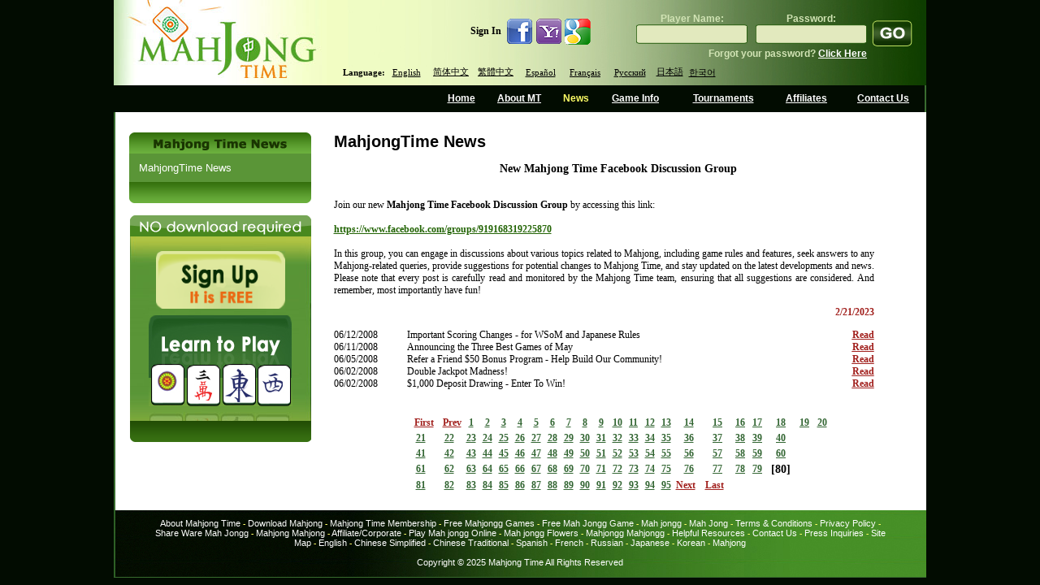

--- FILE ---
content_type: text/html; charset=utf-8
request_url: https://mahjongtime.com/mahjong-news.aspx?newsId=1100&PageNr=79&catId=1
body_size: 59573
content:

<!DOCTYPE html PUBLIC "-//W3C//DTD XHTML 1.0 Transitional//EN" "http://www.w3.org/TR/xhtml1/DTD/xhtml1-transitional.dtd">
<html xmlns="http://www.w3.org/1999/xhtml">

 <script type="text/javascript">
      if (top != self)
      {
       // Get HttpContext out of iFrame
       top.location.href = location.href;
      }
 </script>

<head id="Head1"><meta http-equiv="Content-Type" content="text/html; charset=utf-8" />
<script type="text/javascript" src="https://ajax.googleapis.com/ajax/libs/jquery/1.4/jquery.min.js"></script>
<link rel="icon" type="image/x-icon" href="http://mahjongtime.com/images/favicon.ico" /><link rel="shortcut icon" type="image/x-icon" href="http://mahjongtime.com/images/favicon.ico" /><link rel="shortcut icon" href="http://mahjongtime.com/images/favicon.ico" /><meta http-equiv="Content-Language" content="en" />
<meta name="Keywords" content="Mahjong game News, Winners News, Contest Announced, mahjong game news, mahjong news, mahjong scoring news, mahjong scoring game, scoring mahjong games news, play mahjong games, Chinese mahjong game news, Chinese official game news, Hong Kong Mahjong news, Chinese Mahjong Official game news, Riichi Competition game news, American Mahjong game news, Mahjong online news, online shanghai game news, mahjongtime.com" />
<meta name="Description" content="Mahjongtime News provides the mahjong game results during the tournament, mahjong  game result page by players, mahjong game results, mahjong news, mahjongtime.com" />
<title>Mahjong Time - News</title>
<script type="text/javascript" src="/script/mahjong.main.js"></script><script type="text/javascript" src="/script/deprecated.javascript.js"></script><script type="text/javascript" src="/script/swfobject.js"></script><link href="App_Themes/Default/Accordion.css" type="text/css" rel="stylesheet" /><link href="App_Themes/Default/Styles.css" type="text/css" rel="stylesheet" /><link href="App_Themes/Default/Wait.css" type="text/css" rel="stylesheet" /><title>
	New Mahjong Time Facebook Discussion Group
</title></head>
<body>
<table width="1000" border="0" align="center" cellpadding="0" cellspacing="0">
  <tr>
    <td ><table width="100%" border="0" cellpadding="0" cellspacing="0" background="./images/line_1.gif" style="background-position:right top; background-repeat:repeat-y">
      <tr>
        <td valign="top"><table width="100%" border="0" cellpadding="0" cellspacing="0" background="./images/Header.jpg" style="background-repeat:no-repeat; background-position:center;">
        
          <tr>
            <td height="105" rowspan="2" valign="top">
            <table width="100" border="0" cellpadding="0" cellspacing="0">
                <tr>
                  <td align="left" valign="top"><a href="index.aspx" title="Mahjong Time"><img src="./images/Logo.jpg" alt="Mahjong Time" width="262" height="105" title="Mahjong Time" /></a></td>
                </tr>
            </table></td>
            <td width="738" valign="middle">
            <table width="738" cellpadding="0" cellspacing="0" border="0" height="100">
                <tr><td align="right" width="338">
                <table cellpadding="0" cellspacing="0" border="0">
              <tr>
                        <td class="home_text"><b>Sign In</b>&nbsp;&nbsp;</td>
                        <td><a href="#" onclick="return fbAuth();" target="_blank"><img src="images/icon_facebook.jpg" border="0" /></a></td>
                        <td><a href="#" onclick="return yahAuth();" target="_blank"><img src="images/icon_yahoo.jpg" border="0" /></a></td>
                        <td><a href="#" onclick="return gogAuth();" target="_blank"><img src="images/icon_google.jpg" border="0" /></a></td>
                    </tr>
                </table>
                </td>
                <td width="400" align="right" style="padding-right: 15px">
                <table align="right" cellpadding="0" cellspacing="0"><tbody>
                <tr><td>
                

                    <form id="ToSignIn" method="post" action='https://mahjongtime.com/mahjong-signin.aspx' style="margin:0 auto;" >  
                    <table border="0" align="right" cellpadding="0" cellspacing="0">
                      <tr>
                        <td valign="top">
                        <table width="100%" border="0" cellspacing="0" cellpadding="0" title="Sign In" class="top_login">
                            <tr>
                              <td height="25" class="sign_in_text" align="center" valign="bottom">Player Name:</td>
                              <td width="10"></td>
                              <td class="sign_in_text" align="center" valign="bottom">Password:</td>
                            </tr>
                            <tr>
                              <td width="137" height="25" align="center" valign="middle" background="images/inputs.gif" style="background-repeat:no-repeat; background-position: center top; "><input type="text" name="SignInLogin" title="Player Name"  /></td>
                              <td height="24"></td>
                              <td width="137" align="center" valign="middle" background="images/inputs2.gif" style="background-position:center top; background-repeat:no-repeat"><input type="password" name="SignInPassword" title="Password" /></td>
                            </tr>
                        </table>
                        </td>
                        <td valign="top" width="5"></td>
                        <td height="54" valign="bottom"><input name="Submint2" type="image" class="go_button" src="images/go1.gif" alt="Sign In" border="0"  title="Sign In" /></td>
                      </tr>
                      <tr>
                        <td align="right" class="sign_in_text">Forgot your password? <a href="mahjong-forgot-password.aspx"  title="Click Here">Click Here </a></td>
                        <td class="sign_in_text">&nbsp;</td>
                        <td class="sign_in_text">&nbsp;</td>
                      </tr>
                    </table>
                    </form>
                </td></tr></tbody>
                </table>
                </td></tr>
          <tr>
                <td colspan="2" style="padding-left: 20px">
            <table border="0" align="left" cellpadding="0" cellspacing="0">
              <tr>
                        <td align="center" valign="middle" class="switch_lng">Language:</td>
            <td width="55" height="20" align="center" valign="middle" class="switch_lng"><a href="/mahjong-news.aspx?lang=eng&newsId=1100&PageNr=79&catId=1" title="English">English</a>&nbsp; </td>
                <td width="55"  align="center" valign="middle" class="switch_lng "><a href="/mahjong-news.aspx?lang=chs&newsId=1100&PageNr=79&catId=1" title="Chinese Simplified">简体中文</a>&nbsp; </td>
                <td width="55"  align="center" valign="middle" class="switch_lng "><a href="/mahjong-news.aspx?lang=cht&newsId=1100&PageNr=79&catId=1" title="Chinese Traditional">繁體中文</a>&nbsp; </td>
                <td width="55"  align="center" valign="middle" class="switch_lng "><a href="/mahjong-news.aspx?lang=spn&newsId=1100&PageNr=79&catId=1" title="Spanish">Español</a>&nbsp; </td>
                <td width="55"  align="center" valign="middle" class="switch_lng "><a href="/mahjong-news.aspx?lang=fr&newsId=1100&PageNr=79&catId=1" title="French">Français</a>&nbsp; </td>
                <td width="55"  align="center" valign="middle" class="switch_lng "><a href="/mahjong-news.aspx?lang=ru&newsId=1100&PageNr=79&catId=1" title="Russian">Русский</a>&nbsp; </td>
                <td width="40"  align="center" valign="middle" class="switch_lng "><a href="/mahjong-news.aspx?lang=jp&newsId=1100&PageNr=79&catId=1" title="Japanese">日本語</a></td>
                <td width="40"  align="center" valign="middle" class="switch_lng "style="padding-top:1px;"><a href="/mahjong-news.aspx?lang=kr&newsId=1100&PageNr=79&catId=1" title="Korean">한국어</a></td>
              </tr>
                    </table>
                </td></tr>
            </table>
            </td>
            </tr>
        </table></td>
      </tr>
      <tr>
        <td valign="top"><table width="100%" border="0" cellspacing="0" cellpadding="0" height="33px">
          <tr>
            <td width="400px"></td>
            <td align="center" valign="middle"  ><a href="index.aspx" title="Home" name="home" id="home">Home</a></td>
            <td align="center" valign="middle" ><a href="mahjong-about-mahjong-time.html" title="About MT" name="about" id="about">About MT</a></td>
            <td align="center" valign="middle" ><a href="mahjong-news.aspx?catId=1" title="News" name="news" id="news">News</a></td>
            <td align="center" valign="middle" ><a href="mahjong-game-info.html" title="Game Info" name="game" id="game">Game Info</a></td>
            <td align="center" valign="middle" ><a href="mahjong-official-tournaments.aspx" title="Tournaments">Tournaments</a></td>
            <td align="center" valign="middle" ><a href="mahjong-affiliate-corporate.aspx" title="Affiliates" name="affiliates" id="affiliates">Affiliates</a></td>
            <td align="center" valign="middle" ><a href="mahjong-contact.aspx" title="Contact Us" name="contact" id="contact">Contact Us</a></td>
          </tr>
        </table></td>
      </tr>
      <tr>
        <td valign="top"><table width="100%" border="0" cellspacing="0" cellpadding="0" background="./images/line_1.gif" style="background-position:left top; background-repeat:repeat-y" bgcolor="#FFFFFF">
          <tr>
            <td valign="top" style="padding-top:25px; padding-left:10px; padding-right:10px;">
            <form method="post" action="/mahjong-news.aspx?newsId=1100&amp;PageNr=79&amp;catId=1" id="frmMain">
<div class="aspNetHidden">
<input type="hidden" name="__VIEWSTATE" id="__VIEWSTATE" value="/[base64]/bmV3c0lkPTExMDAmUGFnZU5yPTAmY2F0SWQ9MTAvbWFoam9uZy1uZXdzLmFzcHg/bmV3c0lkPTExMDAmUGFnZU5yPTc4JmNhdElkPTFkAgMPFgIfAmhkAgUPFgIfAAJfFr4BZg9kFgQCAQ8WAh8CaGQCAg8VBC8vbWFoam9uZy1uZXdzLmFzcHg/[base64]/[base64]/[base64]/bmV3c0lkPTExMDAmUGFnZU5yPTkmY2F0SWQ9MQVGYWxzZQIxMAIxMGQCCg9kFgQCAQ8WAh8CaGQCAg8VBDAvbWFoam9uZy1uZXdzLmFzcHg/[base64]/[base64]/[base64]/[base64]/[base64]/[base64]/[base64]/[base64]/[base64]/[base64]/[base64]/[base64]/[base64]/[base64]/[base64]/[base64]/[base64]/bmV3c0lkPTExMDAmUGFnZU5yPTYxJmNhdElkPTEFRmFsc2UCNjICNjJkAj4PZBYEAgEPFgIfAmhkAgIPFQQwL21haGpvbmctbmV3cy5hc3B4P25ld3NJZD0xMTAwJlBhZ2VOcj02MiZjYXRJZD0xBUZhbHNlAjYzAjYzZAI/D2QWBAIBDxYCHwJoZAICDxUEMC9tYWhqb25nLW5ld3MuYXNweD9uZXdzSWQ9MTEwMCZQYWdlTnI9NjMmY2F0SWQ9MQVGYWxzZQI2NAI2NGQCQA9kFgQCAQ8WAh8CaGQCAg8VBDAvbWFoam9uZy1uZXdzLmFzcHg/[base64]/[base64]/[base64]/[base64]/[base64]/bmV3c0lkPTExMDAmUGFnZU5yPTc5JmNhdElkPTEEVHJ1ZQI4MAI4MGQCUA9kFgICAg8VBDAvbWFoam9uZy1uZXdzLmFzcHg/[base64]/[base64]/[base64]/[base64]/[base64]/bmV3c0lkPTExMDAmUGFnZU5yPTk0JmNhdElkPTFkAgkPFgIfAmhkZB7pKIYR9ndX9+1zHmG9U1pzUiWz9QkE81vuZl71/IGR" />
</div>

<div class="aspNetHidden">

	<input type="hidden" name="__VIEWSTATEGENERATOR" id="__VIEWSTATEGENERATOR" value="0B52134A" />
</div>
            
<script type="text/javascript">
  SelectTop('news');
  
</script>

		<table width="100%" border="0" cellpadding="0" cellspacing="0" style="background-repeat: repeat-y;">
            <tr>
                
                    <td align="left" valign="top"  width="242" >
            
                        <!---таблица cлева-->
            
                        <table width="242"  border="0" align="left" cellpadding="0" cellspacing="0">
                      <tr>
                        <td><table width="100%" border="0" align="center" cellpadding="0" cellspacing="0">
                            <tr>
                              <td align="center" ><img src="images/Mahjong_Time_in_News.gif" /></td>
                            </tr>
                            
                        </table></td>
                      </tr>
                      <tr>
                        <td><table width="224" border="0" align="center" cellpadding="0" cellspacing="0" bgcolor="#5a9537">
                            

                            <tr>
                              <td align="center" valign="top"  style="padding-bottom:10px; padding-top:10px;" ><table width="200" border="0" align="center" cellpadding="0" cellspacing="0">
                                <tr>
                                  <td colspan="2" align="left" valign="top"><table border="0" align="left" cellpadding="0" cellspacing="0">
  
                                          <tr>
                                            <td align="left" valign="top" ><a href='mahjong-news.aspx?catId=1' class="side_nav" title="MahjongTime News">MahjongTime News</a></td>
                                          </tr>
                                        
                                  </table></td>
                                </tr>
                              </table></td>
                          </tr>
                            

                            

                        </table></td>
                      </tr>
                      <tr>
                        <td align="center"><img src="./images/game_info2.gif" /></td>
                      </tr>
                      <tr>
                        <td height="15" align="center"></td>
                      </tr>
                      <tr>
                        <td align="center">


<table border="0" align="center" cellpadding="0" cellspacing="0">
      <tr>
        <td align="center" valign="top"><table border="0" cellpadding="0" cellspacing="0" >
                          <tr>
                            <td align="left"><img src="images/no-dl-req_eng.gif" width="223" height="26" hspace="0" vspace="0" border="0" alt="No Download required" title="No Download required" /></td>
            </tr>
                          <tr>
                            <td align="center" background="./images/no-download-required.jpg" style="background-position:top center; background-repeat:no-repeat;"><table width="100%" border="0" cellspacing="0" cellpadding="0" class="linkimg">
<tr>
                                  <td height="18" align="center"></td>
                              </tr>
                                <tr>
                                  <td align="center"><a href='./mahjong-signup.aspx' title='Open Account'>
                                  <img src="images/open-account-mahjongtime.gif" width="159" height="71" hspace="0" vspace="0" border="0" alt="Open Account" title="Open Account" /></a></td>
                              </tr>
                                <tr>
                                  <td height="8"></td>
                                </tr>
                                <tr>
                                  <td height="130" align="center" valign="top" ><a href="https://lite.mahjongtime.com" title='Learn to play'>
                                  <img src="images/learn_to_play.jpg" width="177" height="112" hspace="0" vspace="0" border="0" alt="Learn to play" title="Learn to play" /></a></td>
                              </tr>
                                <tr>
                                  <td align="left" valign="top" ><img src="./images/no-dl-req2.gif" /></td>
                              </tr>
                              </table>
                            </td>
                          </tr>
                      </table></td>
      </tr>
    </table></td>
                      </tr>
                      
                    </table></td>
              
              <!-- END place for  the left placeholder -->      
                  <td align="center" valign="top" >
                  <table width="95%" border="0" align="center" cellpadding="0" cellspacing="0" id="Table1">
                    <tr>
                      <td><span id="cphMain_lbl_Error" style="color:Red;"></span></td>
                    </tr>
                    <tr>
                      <td><h1>
                          <span id="cphMain_lblCategory" class="home_head">MahjongTime News</span>
                      </h1></td>
                    </tr>
                    
                      <tr>
                        <td align="center"><span><br />
                              <span id="cphMain_lbl_Title" class="header_link">New Mahjong Time Facebook Discussion Group</span>
                        </span></td>
                      </tr>
                      <tr>
                        <td><br />
                        </td>
                      </tr>
                      <tr>
                        <td valign="top" align="left"><table cellspacing="0" cellpadding="0" width="95%" border="0">
                            <tr>
                              <td align="left"><div align="justify">
                                  <span id="cphMain_lbl_News" class="home_text"><br>Join our new <b>Mahjong Time Facebook Discussion Group</b> by accessing this link:<br><br> 
<a href="https://www.facebook.com/groups/919168319225870" >https://www.facebook.com/groups/919168319225870</a>
<br><br>In this group, you can engage in discussions about various topics related to Mahjong, including game rules and features, seek answers to any Mahjong-related queries, provide suggestions for potential changes to Mahjong Time, and stay updated on the latest developments and news. Please note that every post is carefully read and monitored by the Mahjong Time team, ensuring that all suggestions are considered. And remember, most importantly have fun! </span>
                              </div></td>
                            </tr>
                        </table></td>
                      </tr>
                      <tr>
                        <td valign="middle" align="right" height="40"><table cellspacing="0" cellpadding="0" width="95%" align="left" border="0">
            <tr>
                              <td align="right"><span id="cphMain_lblDate" class="read_mo">2/21/2023</span></td>
                            </tr>
                        </table></td>
                      </tr>
                      <tr>
                        <td valign="top" align="left"><table width="95%" border="0" cellpadding="0" cellspacing="0">
                            
                                <tr>
                                  <td width="90" align="left" valign="middle" class="home_text">06/12/2008</td>
                                  <td align="left" valign="middle" class="home_text_small"><table width="100%" border="0" cellspacing="0" cellpadding="0">
                                      <tr>
                                        <td align="left" valign="top" class="home_text"><span title="Important Scoring Changes - for WSoM and Japanese Rules">Important Scoring Changes - for WSoM and Japanese Rules</span></td>
                                      </tr>
                                  </table></td>
                                  <td width="33" align="right" valign="middle"><a href='mahjong-news.aspx?newsId=391&amp;PageNr=79&amp;catId=1' class="read_mo" title="Important Scoring Changes - for WSoM and Japanese Rules"> <u>
                                    Read
                                  </u> </a> </td>
                                </tr>
                              
                                <tr>
                                  <td width="90" align="left" valign="middle" class="home_text">06/11/2008</td>
                                  <td align="left" valign="middle" class="home_text_small"><table width="100%" border="0" cellspacing="0" cellpadding="0">
                                      <tr>
                                        <td align="left" valign="top" class="home_text"><span title="Announcing the Three Best Games of May ">Announcing the Three Best Games of May </span></td>
                                      </tr>
                                  </table></td>
                                  <td width="33" align="right" valign="middle"><a href='mahjong-news.aspx?newsId=390&amp;PageNr=79&amp;catId=1' class="read_mo" title="Announcing the Three Best Games of May "> <u>
                                    Read
                                  </u> </a> </td>
                                </tr>
                              
                                <tr>
                                  <td width="90" align="left" valign="middle" class="home_text">06/05/2008</td>
                                  <td align="left" valign="middle" class="home_text_small"><table width="100%" border="0" cellspacing="0" cellpadding="0">
                                      <tr>
                                        <td align="left" valign="top" class="home_text"><span title="Refer a Friend $50 Bonus Program - Help Build Our Community! ">Refer a Friend $50 Bonus Program - Help Build Our Community! </span></td>
                                      </tr>
                                  </table></td>
                                  <td width="33" align="right" valign="middle"><a href='mahjong-news.aspx?newsId=389&amp;PageNr=79&amp;catId=1' class="read_mo" title="Refer a Friend $50 Bonus Program - Help Build Our Community! "> <u>
                                    Read
                                  </u> </a> </td>
                                </tr>
                              
                                <tr>
                                  <td width="90" align="left" valign="middle" class="home_text">06/02/2008</td>
                                  <td align="left" valign="middle" class="home_text_small"><table width="100%" border="0" cellspacing="0" cellpadding="0">
                                      <tr>
                                        <td align="left" valign="top" class="home_text"><span title="Double Jackpot Madness!">Double Jackpot Madness!</span></td>
                                      </tr>
                                  </table></td>
                                  <td width="33" align="right" valign="middle"><a href='mahjong-news.aspx?newsId=388&amp;PageNr=79&amp;catId=1' class="read_mo" title="Double Jackpot Madness!"> <u>
                                    Read
                                  </u> </a> </td>
                                </tr>
                              
                                <tr>
                                  <td width="90" align="left" valign="middle" class="home_text">06/02/2008</td>
                                  <td align="left" valign="middle" class="home_text_small"><table width="100%" border="0" cellspacing="0" cellpadding="0">
                                      <tr>
                                        <td align="left" valign="top" class="home_text"><span title="$1,000 Deposit Drawing - Enter To Win!">$1,000 Deposit Drawing - Enter To Win!</span></td>
                                      </tr>
                                  </table></td>
                                  <td width="33" align="right" valign="middle"><a href='mahjong-news.aspx?newsId=386&amp;PageNr=79&amp;catId=1' class="read_mo" title="$1,000 Deposit Drawing - Enter To Win!"> <u>
                                    Read
                                  </u> </a> </td>
                                </tr>
                              
                        </table></td>
                      </tr>
                      <tr>
                        <td valign="top" align="center" class="link"><br />
                            <br />
                            

<table width="75%" align="center">
	<tr>
		
			<td align="right"><a href='/mahjong-news.aspx?newsId=1100&PageNr=0&catId=1' class="read_mo" title="First Page"><u>First</u></a>
			</td>
			<td align="right"><a href="/mahjong-news.aspx?newsId=1100&PageNr=78&catId=1" class="read_mo" title="Prev Page"><u>Prev</u></a>
			</td>
		
		
		
				
		<td align="center"><b> 
			<a href="/mahjong-news.aspx?newsId=1100&PageNr=0&catId=1" class="IsCurrentPageFalse" title="Page 1" >1</a></b>
		</td>
		
				
		<td align="center"><b> 
			<a href="/mahjong-news.aspx?newsId=1100&PageNr=1&catId=1" class="IsCurrentPageFalse" title="Page 2" >2</a></b>
		</td>
		
				
		<td align="center"><b> 
			<a href="/mahjong-news.aspx?newsId=1100&PageNr=2&catId=1" class="IsCurrentPageFalse" title="Page 3" >3</a></b>
		</td>
		
				
		<td align="center"><b> 
			<a href="/mahjong-news.aspx?newsId=1100&PageNr=3&catId=1" class="IsCurrentPageFalse" title="Page 4" >4</a></b>
		</td>
		
				
		<td align="center"><b> 
			<a href="/mahjong-news.aspx?newsId=1100&PageNr=4&catId=1" class="IsCurrentPageFalse" title="Page 5" >5</a></b>
		</td>
		
				
		<td align="center"><b> 
			<a href="/mahjong-news.aspx?newsId=1100&PageNr=5&catId=1" class="IsCurrentPageFalse" title="Page 6" >6</a></b>
		</td>
		
				
		<td align="center"><b> 
			<a href="/mahjong-news.aspx?newsId=1100&PageNr=6&catId=1" class="IsCurrentPageFalse" title="Page 7" >7</a></b>
		</td>
		
				
		<td align="center"><b> 
			<a href="/mahjong-news.aspx?newsId=1100&PageNr=7&catId=1" class="IsCurrentPageFalse" title="Page 8" >8</a></b>
		</td>
		
				
		<td align="center"><b> 
			<a href="/mahjong-news.aspx?newsId=1100&PageNr=8&catId=1" class="IsCurrentPageFalse" title="Page 9" >9</a></b>
		</td>
		
				
		<td align="center"><b> 
			<a href="/mahjong-news.aspx?newsId=1100&PageNr=9&catId=1" class="IsCurrentPageFalse" title="Page 10" >10</a></b>
		</td>
		
				
		<td align="center"><b> 
			<a href="/mahjong-news.aspx?newsId=1100&PageNr=10&catId=1" class="IsCurrentPageFalse" title="Page 11" >11</a></b>
		</td>
		
				
		<td align="center"><b> 
			<a href="/mahjong-news.aspx?newsId=1100&PageNr=11&catId=1" class="IsCurrentPageFalse" title="Page 12" >12</a></b>
		</td>
		
				
		<td align="center"><b> 
			<a href="/mahjong-news.aspx?newsId=1100&PageNr=12&catId=1" class="IsCurrentPageFalse" title="Page 13" >13</a></b>
		</td>
		
				
		<td align="center"><b> 
			<a href="/mahjong-news.aspx?newsId=1100&PageNr=13&catId=1" class="IsCurrentPageFalse" title="Page 14" >14</a></b>
		</td>
		
				
		<td align="center"><b> 
			<a href="/mahjong-news.aspx?newsId=1100&PageNr=14&catId=1" class="IsCurrentPageFalse" title="Page 15" >15</a></b>
		</td>
		
				
		<td align="center"><b> 
			<a href="/mahjong-news.aspx?newsId=1100&PageNr=15&catId=1" class="IsCurrentPageFalse" title="Page 16" >16</a></b>
		</td>
		
				
		<td align="center"><b> 
			<a href="/mahjong-news.aspx?newsId=1100&PageNr=16&catId=1" class="IsCurrentPageFalse" title="Page 17" >17</a></b>
		</td>
		
				
		<td align="center"><b> 
			<a href="/mahjong-news.aspx?newsId=1100&PageNr=17&catId=1" class="IsCurrentPageFalse" title="Page 18" >18</a></b>
		</td>
		
				
		<td align="center"><b> 
			<a href="/mahjong-news.aspx?newsId=1100&PageNr=18&catId=1" class="IsCurrentPageFalse" title="Page 19" >19</a></b>
		</td>
		
				
		<td align="center"><b> 
			<a href="/mahjong-news.aspx?newsId=1100&PageNr=19&catId=1" class="IsCurrentPageFalse" title="Page 20" >20</a></b>
		</td>
		
				
	</tr>
	<tr>
		
		<td align="center"><b> 
			<a href="/mahjong-news.aspx?newsId=1100&PageNr=20&catId=1" class="IsCurrentPageFalse" title="Page 21" >21</a></b>
		</td>
		
				
		<td align="center"><b> 
			<a href="/mahjong-news.aspx?newsId=1100&PageNr=21&catId=1" class="IsCurrentPageFalse" title="Page 22" >22</a></b>
		</td>
		
				
		<td align="center"><b> 
			<a href="/mahjong-news.aspx?newsId=1100&PageNr=22&catId=1" class="IsCurrentPageFalse" title="Page 23" >23</a></b>
		</td>
		
				
		<td align="center"><b> 
			<a href="/mahjong-news.aspx?newsId=1100&PageNr=23&catId=1" class="IsCurrentPageFalse" title="Page 24" >24</a></b>
		</td>
		
				
		<td align="center"><b> 
			<a href="/mahjong-news.aspx?newsId=1100&PageNr=24&catId=1" class="IsCurrentPageFalse" title="Page 25" >25</a></b>
		</td>
		
				
		<td align="center"><b> 
			<a href="/mahjong-news.aspx?newsId=1100&PageNr=25&catId=1" class="IsCurrentPageFalse" title="Page 26" >26</a></b>
		</td>
		
				
		<td align="center"><b> 
			<a href="/mahjong-news.aspx?newsId=1100&PageNr=26&catId=1" class="IsCurrentPageFalse" title="Page 27" >27</a></b>
		</td>
		
				
		<td align="center"><b> 
			<a href="/mahjong-news.aspx?newsId=1100&PageNr=27&catId=1" class="IsCurrentPageFalse" title="Page 28" >28</a></b>
		</td>
		
				
		<td align="center"><b> 
			<a href="/mahjong-news.aspx?newsId=1100&PageNr=28&catId=1" class="IsCurrentPageFalse" title="Page 29" >29</a></b>
		</td>
		
				
		<td align="center"><b> 
			<a href="/mahjong-news.aspx?newsId=1100&PageNr=29&catId=1" class="IsCurrentPageFalse" title="Page 30" >30</a></b>
		</td>
		
				
		<td align="center"><b> 
			<a href="/mahjong-news.aspx?newsId=1100&PageNr=30&catId=1" class="IsCurrentPageFalse" title="Page 31" >31</a></b>
		</td>
		
				
		<td align="center"><b> 
			<a href="/mahjong-news.aspx?newsId=1100&PageNr=31&catId=1" class="IsCurrentPageFalse" title="Page 32" >32</a></b>
		</td>
		
				
		<td align="center"><b> 
			<a href="/mahjong-news.aspx?newsId=1100&PageNr=32&catId=1" class="IsCurrentPageFalse" title="Page 33" >33</a></b>
		</td>
		
				
		<td align="center"><b> 
			<a href="/mahjong-news.aspx?newsId=1100&PageNr=33&catId=1" class="IsCurrentPageFalse" title="Page 34" >34</a></b>
		</td>
		
				
		<td align="center"><b> 
			<a href="/mahjong-news.aspx?newsId=1100&PageNr=34&catId=1" class="IsCurrentPageFalse" title="Page 35" >35</a></b>
		</td>
		
				
		<td align="center"><b> 
			<a href="/mahjong-news.aspx?newsId=1100&PageNr=35&catId=1" class="IsCurrentPageFalse" title="Page 36" >36</a></b>
		</td>
		
				
		<td align="center"><b> 
			<a href="/mahjong-news.aspx?newsId=1100&PageNr=36&catId=1" class="IsCurrentPageFalse" title="Page 37" >37</a></b>
		</td>
		
				
		<td align="center"><b> 
			<a href="/mahjong-news.aspx?newsId=1100&PageNr=37&catId=1" class="IsCurrentPageFalse" title="Page 38" >38</a></b>
		</td>
		
				
		<td align="center"><b> 
			<a href="/mahjong-news.aspx?newsId=1100&PageNr=38&catId=1" class="IsCurrentPageFalse" title="Page 39" >39</a></b>
		</td>
		
				
		<td align="center"><b> 
			<a href="/mahjong-news.aspx?newsId=1100&PageNr=39&catId=1" class="IsCurrentPageFalse" title="Page 40" >40</a></b>
		</td>
		
				
	</tr>
	<tr>
		
		<td align="center"><b> 
			<a href="/mahjong-news.aspx?newsId=1100&PageNr=40&catId=1" class="IsCurrentPageFalse" title="Page 41" >41</a></b>
		</td>
		
				
		<td align="center"><b> 
			<a href="/mahjong-news.aspx?newsId=1100&PageNr=41&catId=1" class="IsCurrentPageFalse" title="Page 42" >42</a></b>
		</td>
		
				
		<td align="center"><b> 
			<a href="/mahjong-news.aspx?newsId=1100&PageNr=42&catId=1" class="IsCurrentPageFalse" title="Page 43" >43</a></b>
		</td>
		
				
		<td align="center"><b> 
			<a href="/mahjong-news.aspx?newsId=1100&PageNr=43&catId=1" class="IsCurrentPageFalse" title="Page 44" >44</a></b>
		</td>
		
				
		<td align="center"><b> 
			<a href="/mahjong-news.aspx?newsId=1100&PageNr=44&catId=1" class="IsCurrentPageFalse" title="Page 45" >45</a></b>
		</td>
		
				
		<td align="center"><b> 
			<a href="/mahjong-news.aspx?newsId=1100&PageNr=45&catId=1" class="IsCurrentPageFalse" title="Page 46" >46</a></b>
		</td>
		
				
		<td align="center"><b> 
			<a href="/mahjong-news.aspx?newsId=1100&PageNr=46&catId=1" class="IsCurrentPageFalse" title="Page 47" >47</a></b>
		</td>
		
				
		<td align="center"><b> 
			<a href="/mahjong-news.aspx?newsId=1100&PageNr=47&catId=1" class="IsCurrentPageFalse" title="Page 48" >48</a></b>
		</td>
		
				
		<td align="center"><b> 
			<a href="/mahjong-news.aspx?newsId=1100&PageNr=48&catId=1" class="IsCurrentPageFalse" title="Page 49" >49</a></b>
		</td>
		
				
		<td align="center"><b> 
			<a href="/mahjong-news.aspx?newsId=1100&PageNr=49&catId=1" class="IsCurrentPageFalse" title="Page 50" >50</a></b>
		</td>
		
				
		<td align="center"><b> 
			<a href="/mahjong-news.aspx?newsId=1100&PageNr=50&catId=1" class="IsCurrentPageFalse" title="Page 51" >51</a></b>
		</td>
		
				
		<td align="center"><b> 
			<a href="/mahjong-news.aspx?newsId=1100&PageNr=51&catId=1" class="IsCurrentPageFalse" title="Page 52" >52</a></b>
		</td>
		
				
		<td align="center"><b> 
			<a href="/mahjong-news.aspx?newsId=1100&PageNr=52&catId=1" class="IsCurrentPageFalse" title="Page 53" >53</a></b>
		</td>
		
				
		<td align="center"><b> 
			<a href="/mahjong-news.aspx?newsId=1100&PageNr=53&catId=1" class="IsCurrentPageFalse" title="Page 54" >54</a></b>
		</td>
		
				
		<td align="center"><b> 
			<a href="/mahjong-news.aspx?newsId=1100&PageNr=54&catId=1" class="IsCurrentPageFalse" title="Page 55" >55</a></b>
		</td>
		
				
		<td align="center"><b> 
			<a href="/mahjong-news.aspx?newsId=1100&PageNr=55&catId=1" class="IsCurrentPageFalse" title="Page 56" >56</a></b>
		</td>
		
				
		<td align="center"><b> 
			<a href="/mahjong-news.aspx?newsId=1100&PageNr=56&catId=1" class="IsCurrentPageFalse" title="Page 57" >57</a></b>
		</td>
		
				
		<td align="center"><b> 
			<a href="/mahjong-news.aspx?newsId=1100&PageNr=57&catId=1" class="IsCurrentPageFalse" title="Page 58" >58</a></b>
		</td>
		
				
		<td align="center"><b> 
			<a href="/mahjong-news.aspx?newsId=1100&PageNr=58&catId=1" class="IsCurrentPageFalse" title="Page 59" >59</a></b>
		</td>
		
				
		<td align="center"><b> 
			<a href="/mahjong-news.aspx?newsId=1100&PageNr=59&catId=1" class="IsCurrentPageFalse" title="Page 60" >60</a></b>
		</td>
		
				
	</tr>
	<tr>
		
		<td align="center"><b> 
			<a href="/mahjong-news.aspx?newsId=1100&PageNr=60&catId=1" class="IsCurrentPageFalse" title="Page 61" >61</a></b>
		</td>
		
				
		<td align="center"><b> 
			<a href="/mahjong-news.aspx?newsId=1100&PageNr=61&catId=1" class="IsCurrentPageFalse" title="Page 62" >62</a></b>
		</td>
		
				
		<td align="center"><b> 
			<a href="/mahjong-news.aspx?newsId=1100&PageNr=62&catId=1" class="IsCurrentPageFalse" title="Page 63" >63</a></b>
		</td>
		
				
		<td align="center"><b> 
			<a href="/mahjong-news.aspx?newsId=1100&PageNr=63&catId=1" class="IsCurrentPageFalse" title="Page 64" >64</a></b>
		</td>
		
				
		<td align="center"><b> 
			<a href="/mahjong-news.aspx?newsId=1100&PageNr=64&catId=1" class="IsCurrentPageFalse" title="Page 65" >65</a></b>
		</td>
		
				
		<td align="center"><b> 
			<a href="/mahjong-news.aspx?newsId=1100&PageNr=65&catId=1" class="IsCurrentPageFalse" title="Page 66" >66</a></b>
		</td>
		
				
		<td align="center"><b> 
			<a href="/mahjong-news.aspx?newsId=1100&PageNr=66&catId=1" class="IsCurrentPageFalse" title="Page 67" >67</a></b>
		</td>
		
				
		<td align="center"><b> 
			<a href="/mahjong-news.aspx?newsId=1100&PageNr=67&catId=1" class="IsCurrentPageFalse" title="Page 68" >68</a></b>
		</td>
		
				
		<td align="center"><b> 
			<a href="/mahjong-news.aspx?newsId=1100&PageNr=68&catId=1" class="IsCurrentPageFalse" title="Page 69" >69</a></b>
		</td>
		
				
		<td align="center"><b> 
			<a href="/mahjong-news.aspx?newsId=1100&PageNr=69&catId=1" class="IsCurrentPageFalse" title="Page 70" >70</a></b>
		</td>
		
				
		<td align="center"><b> 
			<a href="/mahjong-news.aspx?newsId=1100&PageNr=70&catId=1" class="IsCurrentPageFalse" title="Page 71" >71</a></b>
		</td>
		
				
		<td align="center"><b> 
			<a href="/mahjong-news.aspx?newsId=1100&PageNr=71&catId=1" class="IsCurrentPageFalse" title="Page 72" >72</a></b>
		</td>
		
				
		<td align="center"><b> 
			<a href="/mahjong-news.aspx?newsId=1100&PageNr=72&catId=1" class="IsCurrentPageFalse" title="Page 73" >73</a></b>
		</td>
		
				
		<td align="center"><b> 
			<a href="/mahjong-news.aspx?newsId=1100&PageNr=73&catId=1" class="IsCurrentPageFalse" title="Page 74" >74</a></b>
		</td>
		
				
		<td align="center"><b> 
			<a href="/mahjong-news.aspx?newsId=1100&PageNr=74&catId=1" class="IsCurrentPageFalse" title="Page 75" >75</a></b>
		</td>
		
				
		<td align="center"><b> 
			<a href="/mahjong-news.aspx?newsId=1100&PageNr=75&catId=1" class="IsCurrentPageFalse" title="Page 76" >76</a></b>
		</td>
		
				
		<td align="center"><b> 
			<a href="/mahjong-news.aspx?newsId=1100&PageNr=76&catId=1" class="IsCurrentPageFalse" title="Page 77" >77</a></b>
		</td>
		
				
		<td align="center"><b> 
			<a href="/mahjong-news.aspx?newsId=1100&PageNr=77&catId=1" class="IsCurrentPageFalse" title="Page 78" >78</a></b>
		</td>
		
				
		<td align="center"><b> 
			<a href="/mahjong-news.aspx?newsId=1100&PageNr=78&catId=1" class="IsCurrentPageFalse" title="Page 79" >79</a></b>
		</td>
		
				
		<td align="center"><b> 
			<a href="/mahjong-news.aspx?newsId=1100&PageNr=79&catId=1" class="IsCurrentPageTrue" title="Page 80" >80</a></b>
		</td>
		
				
	</tr>
	<tr>
		
		<td align="center"><b> 
			<a href="/mahjong-news.aspx?newsId=1100&PageNr=80&catId=1" class="IsCurrentPageFalse" title="Page 81" >81</a></b>
		</td>
		
				
		<td align="center"><b> 
			<a href="/mahjong-news.aspx?newsId=1100&PageNr=81&catId=1" class="IsCurrentPageFalse" title="Page 82" >82</a></b>
		</td>
		
				
		<td align="center"><b> 
			<a href="/mahjong-news.aspx?newsId=1100&PageNr=82&catId=1" class="IsCurrentPageFalse" title="Page 83" >83</a></b>
		</td>
		
				
		<td align="center"><b> 
			<a href="/mahjong-news.aspx?newsId=1100&PageNr=83&catId=1" class="IsCurrentPageFalse" title="Page 84" >84</a></b>
		</td>
		
				
		<td align="center"><b> 
			<a href="/mahjong-news.aspx?newsId=1100&PageNr=84&catId=1" class="IsCurrentPageFalse" title="Page 85" >85</a></b>
		</td>
		
				
		<td align="center"><b> 
			<a href="/mahjong-news.aspx?newsId=1100&PageNr=85&catId=1" class="IsCurrentPageFalse" title="Page 86" >86</a></b>
		</td>
		
				
		<td align="center"><b> 
			<a href="/mahjong-news.aspx?newsId=1100&PageNr=86&catId=1" class="IsCurrentPageFalse" title="Page 87" >87</a></b>
		</td>
		
				
		<td align="center"><b> 
			<a href="/mahjong-news.aspx?newsId=1100&PageNr=87&catId=1" class="IsCurrentPageFalse" title="Page 88" >88</a></b>
		</td>
		
				
		<td align="center"><b> 
			<a href="/mahjong-news.aspx?newsId=1100&PageNr=88&catId=1" class="IsCurrentPageFalse" title="Page 89" >89</a></b>
		</td>
		
				
		<td align="center"><b> 
			<a href="/mahjong-news.aspx?newsId=1100&PageNr=89&catId=1" class="IsCurrentPageFalse" title="Page 90" >90</a></b>
		</td>
		
				
		<td align="center"><b> 
			<a href="/mahjong-news.aspx?newsId=1100&PageNr=90&catId=1" class="IsCurrentPageFalse" title="Page 91" >91</a></b>
		</td>
		
				
		<td align="center"><b> 
			<a href="/mahjong-news.aspx?newsId=1100&PageNr=91&catId=1" class="IsCurrentPageFalse" title="Page 92" >92</a></b>
		</td>
		
				
		<td align="center"><b> 
			<a href="/mahjong-news.aspx?newsId=1100&PageNr=92&catId=1" class="IsCurrentPageFalse" title="Page 93" >93</a></b>
		</td>
		
				
		<td align="center"><b> 
			<a href="/mahjong-news.aspx?newsId=1100&PageNr=93&catId=1" class="IsCurrentPageFalse" title="Page 94" >94</a></b>
		</td>
		
				
		<td align="center"><b> 
			<a href="/mahjong-news.aspx?newsId=1100&PageNr=94&catId=1" class="IsCurrentPageFalse" title="Page 95" >95</a></b>
		</td>
		
		
			<td align="left"><a href="/mahjong-news.aspx?newsId=1100&PageNr=80&catId=1" class="read_mo" title="Next Page"><u>Next</u></a></td>
			<td align="left"><a href="/mahjong-news.aspx?newsId=1100&PageNr=94&catId=1" class="read_mo" title="Last Page"><u>Last</u></a>			</td>
		
		
	</tr>
</table>
</td>
                      </tr>
                    
                  </table>
                    <!--$EndFormBefore-->                    <!--$FormAfter-->			  </td>
          </tr>
        </table>

            </form>
           </td>
            </tr>
          <tr>
            <td height="20">&nbsp;</td>
          </tr>
          <tr>
            <td background="./images/Button_menu2.jpg" style="background-repeat:repeat-y; background-color:#000000;">
            <table width="90%" border="0" align="center" cellpadding="0" cellspacing="0"  style="padding-top:10px;">
                    <tr>
                      <td class="bottom_text" align="center" valign="top">
                        
<a href="./mahjong-about-mahjong-time.html"  title="About Mahjong Time">About Mahjong Time</a>
<span class="separator"> - </span>
<a href="./download-mahjong.html"   title="Download Mahjong" >Download Mahjong</a>
<span class="separator"> - </span>
<a href="./Mahjong-Help-Membership-Fullscreen.aspx"   title="Mahjong Time Membership" >Mahjong Time Membership</a>
<span class="separator"> - </span>
<a href="./free-mahjong-games.html"   title="Free Mahjongg Games" >Free Mahjongg Games</a>
<span class="separator"> - </span>
<a href="./free-mahjongg-game.html" title="Free Mah Jongg Game" >Free Mah Jongg Game</a> 
<span class="separator">-</span> 
<a href="./free-mahjongg-game.html" title="Mah jongg" >Mah jongg</a> 
<span class="separator">-</span> 
<a href="./mah-jong.html"  title="Mah Jong">Mah Jong</a> 
<span class="separator">-</span> 
<a href="./mahjong-terms-conditions.html"  title="Terms &amp; Conditions">Terms &amp; Conditions</a> 
<span class="separator">-</span> 
<a href="./mahjong-privacy-policy.html"  title="Privacy Policy">Privacy Policy</a> 
<span class="separator">-</span> 
<a href="./share-ware-mah-jong.html"  title="Share Ware Mah Jongg">Share Ware Mah Jongg</a> 
<span class="separator">-</span> 
<a href="./mahjong-signup.aspx"  title="Mahjong Mahjong">Mahjong Mahjong</a> 
<span class="separator">-</span> 
<a href="./mahjong-affiliate-corporate.aspx"  title="Affiliate/Corporate">Affiliate/Corporate</a> 
<span class="separator">-</span> 
<a href="./play-mahjong-online.html"   title="Play Mah jongg Online">Play Mah jongg Online</a> 
<span class="separator">-</span> 
<a href="./mahjong-flowers.html"   title="Mah jongg Flowers">Mah jongg Flowers</a> 
<span class="separator">-</span> 
<a href="./mahjong-signup.aspx"  title="Mahjongg Mahjongg">Mahjongg Mahjongg</a> 
<span class="separator">-</span> 
<a href="./mahjong-helpful-resources.html"  title="Helpful Resources">Helpful Resources</a> 
<span class="separator">-</span> 
<a href="./mahjong-contact.aspx"   title="Contact Us">Contact Us</a> 
<span class="separator">-</span> 
<a href="./mahjong-contact.aspx" title="Press Inquiries" >Press Inquiries</a> 
<span class="separator">-</span> 
<a href="./mahjong-site-map.aspx"  title="Site Map">Site Map</a>
<span class="separator">-</span> 
<a href="./index.html?lang=eng"  title="English">English</a> 
<span class="separator">-</span> 
<a href="./index.html?lang=chs"  title="Chinese Simplified">Chinese Simplified</a> 
<span class="separator">-</span> 
<a href="./index.html?lang=cht"  title="Chinese Traditional">Chinese Traditional</a> 
<span class="separator">-</span> 
<a href="./index.html?lang=spn"  title="Spanish">Spanish</a> 
<span class="separator">-</span> 
<a href="./index.html?lang=fr"  title="French">French</a>
<span class="separator"> -</span>
<a href="./index.html?lang=ru"  title=" Russian"> Russian</a>  
<span class="separator">-</span> 
<a href="./index.html?lang=jp"  title="Japanese">Japanese</a>  
<span class="separator">-</span> 
<a href="./index.html?lang=kr"  title="Korean">Korean</a>
<span class="separator">-</span> 
<a href="./mahjong.html"  title="Mahjong">Mahjong</a>
                      </td>
                    </tr>
                    <tr>
                      <td align="center" class="bottom_text"><br />
                        Copyright © 2025 Mahjong Time All Rights Reserved<br /><br /></td>
                    </tr>
                </table></td>
            </tr>
          <tr>
            <td height="1" background="./images/line_1.gif" style="background-position:left top; background-repeat:repeat-x"></td>
          </tr>
        </table></td>
      </tr>
      
      </table></td>
  </tr>
</table>
    <script type="text/javascript">
        var _width = 800;
        var _height = 480;
        var _left = (screen.width / 2) - (_width / 2);
        var _top = 100;

        function fbAuth() {
            window.open("quicklogin/Auth.aspx?prov=facebook&promo=" + getQueryStringParam("promo"), "login", "width=780,height=410,toolbar=0,scrollbars=0,status=0,resizable=0,location=0,menuBar=0,top=" + _top + ",left=" + _left);
            return false;
        }

        function gogAuth() {
            window.open("quicklogin/Auth.aspx?prov=google&promo=" + getQueryStringParam("promo"), "login", "location=no,width=" + _width + ",height=" + _height + ",top=" + _top + ",left=" + _left);
            return false;
        }

        function yahAuth() {
            window.open("quicklogin/Auth.aspx?prov=yahoo&promo=" + getQueryStringParam("promo"), "login", "location=no,width=" + _width + ",height=" + _height + ",top=" + _top + ",left=" + _left);
            return false;
        }
    </script> 
<script src="https://www.google-analytics.com/urchin.js" type="text/javascript">
</script>
<script type="text/javascript">
_uacct = "UA-1629478-1";
urchinTracker();
</script>
<!-- Start of mahjongtime Zendesk Widget script -->
<script type="text/javascript">/*<![CDATA[*/window.zEmbed||function(e,t){var n,o,d,i,s,a=[],r=document.createElement("iframe");window.zEmbed=function(){a.push(arguments)},window.zE=window.zE||window.zEmbed,r.src="javascript:false",r.title="",r.role="presentation",(r.frameElement||r).style.cssText="display: none",d=document.getElementsByTagName("script"),d=d[d.length-1],d.parentNode.insertBefore(r,d),i=r.contentWindow,s=i.document;try{o=s}catch(c){n=document.domain,r.src='javascript:var d=document.open();d.domain="'+n+'";void(0);',o=s}o.open()._l=function(){var o=this.createElement("script");n&&(this.domain=n),o.id="js-iframe-async",o.src=e,this.t=+new Date,this.zendeskHost=t,this.zEQueue=a,this.body.appendChild(o)},o.write('<body onload="document._l();">'),o.close()}("//assets.zendesk.com/embeddable_framework/main.js","mahjongtime.zendesk.com");/*]]>*/</script>
<!-- End of mahjongtime Zendesk Widget script -->
<script type="text/javascript">
    var helpCenterExists = setInterval(function () {
        if ($('#launcher').length) {
            jQuery("#launcher")
                .attr('style', 'border: none; z-index: 999998; transform: translateZ(0px); width: 119px; height: 48px; position: fixed; bottom: 10px; right: 10px; visibility: visible; background: transparent;');
            jQuery("iframe#launcher")
                .contents()
                .find('.Button.Button--launcher.Button--cta')
                .attr('style', 'border: 2px solid white;');
            clearInterval(helpCenterExists);
        }
    }, 100);
</script>
</body>
</html>
